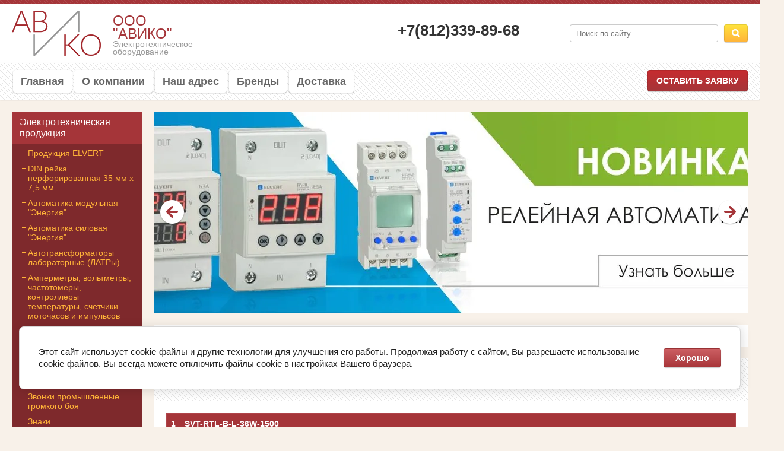

--- FILE ---
content_type: text/html; charset=utf-8
request_url: https://avicospb.ru/svetilniki-svt-rtl
body_size: 10317
content:

<!DOCTYPE html>
<html lang="ru">
<head>
<meta charset="utf-8">
<meta name="robots" content="all">
<!--[if IE]><meta http-equiv="X-UA-Compatible" content="IE=edge,chrome=1"><![endif]-->
<meta name="viewport" content="width=device-width, initial-scale=1.0, maximum-scale=1.0, user-scalable=0">
<meta name="format-detection" content="telephone=no">
<meta name="apple-mobile-web-app-capable" content="yes">
<meta name="SKYPE_TOOLBAR" content="SKYPE_TOOLBAR_PARSER_COMPATIBLE">
<meta name='wmail-verification' content='3fb8bd083a8b5777' />  
<title>Светильники SVT &quot;RTL&quot; на складе в Санкт-Петербурге ООО &quot;АВИКО&quot;</title>
<meta name="description" content="Светильники SVT-RTL-B-L SVT-RTL-G-B купить со склада г. Санкт-Петербург">
<meta name="keywords" content="Светильники SVT &amp;quot;RTL&amp;quot; купить SVT-RTL-B-L SVT-RTL-G-B">
<!---->
<link rel="stylesheet" href="/t/v654/images/css/styles.less.css">
<link rel="stylesheet" href="/g/css/styles_articles_tpl.css">  
<link rel="stylesheet" href="/t/v654/images/css/jquery.bxslider.css">
<link rel="stylesheet" href="/t/v654/images/photoswipe.css">
<link rel="stylesheet" href="/t/v654/images/default-skin.css">
<script src="/g/libs/jquery/1.10.2/jquery.min.js"></script>

            <!-- 46b9544ffa2e5e73c3c971fe2ede35a5 -->
            <script src='/shared/s3/js/lang/ru.js'></script>
            <script src='/shared/s3/js/common.min.js'></script>
        <link rel='stylesheet' type='text/css' href='/shared/s3/css/calendar.css' /><link rel='stylesheet' type='text/css' href='/shared/highslide-4.1.13/highslide.min.css'/>
<script type='text/javascript' src='/shared/highslide-4.1.13/highslide-with-html.packed.js'></script>
<script type='text/javascript'>
hs.graphicsDir = '/shared/highslide-4.1.13/graphics/';
hs.outlineType = null;
hs.showCredits = false;
hs.lang={cssDirection:'ltr',loadingText:'Загрузка...',loadingTitle:'Кликните чтобы отменить',focusTitle:'Нажмите чтобы перенести вперёд',fullExpandTitle:'Увеличить',fullExpandText:'Полноэкранный',previousText:'Предыдущий',previousTitle:'Назад (стрелка влево)',nextText:'Далее',nextTitle:'Далее (стрелка вправо)',moveTitle:'Передвинуть',moveText:'Передвинуть',closeText:'Закрыть',closeTitle:'Закрыть (Esc)',resizeTitle:'Восстановить размер',playText:'Слайд-шоу',playTitle:'Слайд-шоу (пробел)',pauseText:'Пауза',pauseTitle:'Приостановить слайд-шоу (пробел)',number:'Изображение %1/%2',restoreTitle:'Нажмите чтобы посмотреть картинку, используйте мышь для перетаскивания. Используйте клавиши вперёд и назад'};</script>
<link rel="icon" href="/favicon.ico" type="image/x-icon">

<!--s3_require-->
<link rel="stylesheet" href="/g/basestyle/1.0.1/article/article.css" type="text/css"/>
<link rel="stylesheet" href="/g/basestyle/1.0.1/cookie.message/cookie.message.css" type="text/css"/>
<link rel="stylesheet" href="/g/basestyle/1.0.1/article/article.brown.css" type="text/css"/>
<script type="text/javascript" src="/g/basestyle/1.0.1/article/article.js" async></script>
<link rel="stylesheet" href="/g/basestyle/1.0.1/cookie.message/cookie.message.brown.css" type="text/css"/>
<script type="text/javascript" src="/g/basestyle/1.0.1/cookie.message/cookie.message.js" async></script>
<!--/s3_require-->

<script src="/t/v654/images/jquery.bxslider.js"></script>
<script src="/t/v654/images/scroll.js"></script>
<script src="/t/v654/images/scrolltop.js"></script>
<script src="/t/v654/images/css3-mediaqueries.js"></script>
<script src="/t/v654/images/scripts.js"></script>
<script src="/t/v654/images/photoswipe.min.js" charset="utf-8"></script>
<script src="/t/v654/images/photoswipe-ui-default.min.js" charset="utf-8"></script>

<link rel="stylesheet" href="/t/v654/images/css/page.scss.css">

<!--[if lt IE 9]>
<script src="/g/libs/html5shiv/html5.js"></script>
<![endif]-->
</head>
<body>
    <div class="mobile-panel">
        <a href="/map"><span class="map"></span></a>
        <a href="/mail"><span class="mail"></span></a>
        <a href="tel:+7(812)339-89-68"><span class="phone"></span></a>
        <a href="javascript:void(0);" class="site-up"><span class="to_up"></span></a>
    </div>
    <div class="site-wrap">
        <header>
            <div class="top-line">
                <div class="inner">
                    <div class="left-menu-title"><span></span></div>
                    <form action="/search" method="get" class="search-form2">
                      <input name="search" type="text" placeholder="Поиск по сайту">
                      <div class="sub-wrap"><input type="submit" value=""></div>
                    <re-captcha data-captcha="recaptcha"
     data-name="captcha"
     data-sitekey="6LddAuIZAAAAAAuuCT_s37EF11beyoreUVbJlVZM"
     data-lang="ru"
     data-rsize="invisible"
     data-type="image"
     data-theme="light"></re-captcha></form>
                </div>
            </div>
            <aside>
                <div class="inner">
                    
                        <div class="company-name">
                            <!--<div class="logo-pic">
                                <a href="http://avicospb.ru">
                                    <img src="/d/" alt="" />
                                </a>
                            </div>-->
                            <div class="text-wrap">
                             <div class="logo"></div>
                             <div class="logo-text">ООО &quot;АВИКО&quot;</div>
                             <div class="activity">Электротехническое       оборудование</div>
                            </div>
                        </div>
                        <div class="right-side">
                            <form action="/search" method="get" class="search-form" >
                            <input name="search" type="text" placeholder="Поиск по сайту">
                            <div class="sub-wrap"><input type="submit" value=""></div>
                            <re-captcha data-captcha="recaptcha"
     data-name="captcha"
     data-sitekey="6LddAuIZAAAAAAuuCT_s37EF11beyoreUVbJlVZM"
     data-lang="ru"
     data-rsize="invisible"
     data-type="image"
     data-theme="light"></re-captcha></form>
                            <div class="site-phone">
                                <div class="title"></div>
                                <div class="tel">
																			<div><a href="tel:+7(812)339-89-68">+7(812)339-89-68</a></div>
									                                </div>
                            </div>
                        </div>
                       
                </div>
            </aside>
            <nav>
                <div class="inner">
                                            <ul class="top-menu">
                                                                                            	<li><a href="/" >Главная</a></li>
                                                                                                                            	<li><a href="/o_kompanii" >О компании</a></li>
                                                                                                                            	<li><a href="/address" >Наш адрес</a></li>
                                                                                                                            	<li><a href="/brendy" >Бренды</a></li>
                                                                                                                            	<li><a href="/delivery" >Доставка</a></li>
                                                                                   </ul>
                                        <a href="/mail" class="button1">Оставить заявку</a>
                </div>
            </nav>
        </header>
        <div class="content">
            
                <div class="left-side">
                    <ul class="left-menu">
                                                                                <li><a href="/elektrotekhnicheskaya-produktsiya" ><span>Электротехническая продукция</span></a>
                                                                                                                        <ul>
                                                                                <li><a href="/avtomatika-elvert" >Продукция ELVERT</a>
                                                                                                                        </li>
                                                                                                    <li><a href="/din-reyka-perforirovannaya-35-mm-kh-7-5-mm" >DIN рейка перфорированная 35 мм х 7,5 мм</a>
                                                                                                                        </li>
                                                                                                    <li><a href="/avtomatika-modulnaya-energiya" >Автоматика модульная "Энергия"</a>
                                                                                                                        </li>
                                                                                                    <li><a href="/avtomatika-silovaya-energiya" >Автоматика силовая "Энергия"</a>
                                                                                                                        </li>
                                                                                                    <li><a href="/avtotransformatory-laboratornyye-latry" >Автотрансформаторы лабораторные (ЛАТРы)</a>
                                                                                                                        </li>
                                                                                                    <li><a href="/ampermetry-voltmetry-chastotomery-transformatornogo-vklyucheniya" >Амперметры, вольтметры, частотомеры, контроллеры температуры, счетчики моточасов и импульсов</a>
                                                                                                                        </li>
                                                                                                    <li><a href="/vyklyuchateli-pedalnyye" >Выключатели педальные</a>
                                                                                                                        </li>
                                                                                                    <li><a href="/vyklyuchateli-poplavkovyye-datchiki-urovnya-zhidkosti" >Выключатели поплавковые (датчики уровня жидкости)</a>
                                                                                                                        </li>
                                                                                                    <li><a href="/zazemleniye-i-zashchita-oborudovaniya" >Заземление и защита оборудования</a>
                                                                                                                        </li>
                                                                                                    <li><a href="/zvonki-promyshlennyye-gromkogo-boya" >Звонки промышленные громкого боя</a>
                                                                                                                        </li>
                                                                                                    <li><a href="/znaki-elektrobezopasnosti-samokleyushchiyesya" >Знаки электробезопасности самоклеющиеся</a>
                                                                                                                        </li>
                                                                                                    <li><a href="/izolenta-pvkh-i-khb" >Изолента ПВХ 19мм, 15мм</a>
                                                                                                                        </li>
                                                                                                    <li><a href="/izolyatory-shinnyye-opornyye-sm" >Изоляторы шинные опорные SM</a>
                                                                                                                        </li>
                                                                                                    <li><a href="/kabel-kanal-pvkh-perforirovannyy" >Кабель-канал ПВХ</a>
                                                                                                                        </li>
                                                                                                    <li><a href="/kabelnye-vvody-salniki-plastikovye-pg-mg-latunnye-pgm-mgm" >Кабельные вводы (сальники) пластиковые PG, MG, латунные PGM, MGM</a>
                                                                                                                        </li>
                                                                                                    <li><a href="/kabelnyye-protyazhki-dlya-zakladki-kabelya" >Кабельные протяжки для закладки кабеля</a>
                                                                                                                        </li>
                                                                                                    <li><a href="/klapany-elektromagnitnyye-3s" >Клапаны электромагнитные 3S</a>
                                                                                                                        </li>
                                                                                                    <li><a href="/klemmnyye-kolodki-iz-polietilena-i-poliamida" >Клеммные колодки из полиэтилена и полиамида</a>
                                                                                                                        </li>
                                                                                                    <li><a href="/klemmnyye-kolodki-v-korpuse-bloki-zazhimov-tv-ts-bz-din-na-din-reyku" >Клеммные колодки в корпусе, блоки зажимов ТВ, ТС, БЗ-DIN на DIN рейку</a>
                                                                                                                        </li>
                                                                                                    <li><a href="/klemmy-na-din-reyku-zazhimnyye-zni-jxb-klemmy-vvodnyye-silovyye-kvs" >Клеммы на DIN-рейку зажимные ЗНИ, JXB, клеммы вводные силовые КВС</a>
                                                                                                                        </li>
                                                                                                    <li><a href="/klemmy-montazhnyye-soyedinitelnyye-smk-kpn" >Клеммы монтажные соединительные СМК, КПН</a>
                                                                                                                        </li>
                                                                                                    <li><a href="/klemmy-keramicheskie-vintovye-kkv" >Клеммы керамические винтовые ККВ</a>
                                                                                                                        </li>
                                                                                                    <li><a href="/kommutatsionnoye-oborudovaniye-kontaktory-elektromagnitnyye-kmi-teplovyye-rele-lr-bloki-dopolnitelnykh-kontaktov-dn-dt" >Коммутационное оборудование контакторы электромагнитные КМИ, тепловые реле LR, блоки дополнительных контактов DN, DT</a>
                                                                                                                        </li>
                                                                                                    <li><a href="/konechnyye-putevyye-vyklyuchateli-hl-lxk-az-tsk-me" >Конечные (Путевые) выключатели HL, LXK, AZ, TSK, ME</a>
                                                                                                                        </li>
                                                                                                    <li><a href="/korobki-raspredelitelnyye-plastikovyye-i-metallicheskiye" >Коробки распределительные пластиковые и металлические</a>
                                                                                                                        </li>
                                                                                                    <li><a href="/krepezhnyye-izdeliya-i-markirovka-kabelnyye-styazhki-kabelnyye-birki-dyubel-khomuty-skoby-ploshchadki" >Крепежные изделия и маркировка, кабельные стяжки, кабельные бирки, дюбель-хомуты, скобы крепежные, клипсы</a>
                                                                                                                        </li>
                                                                                                    <li><a href="/metallorukava-i-aksessuary" >Металлорукава и аксессуары</a>
                                                                                                                        </li>
                                                                                                    <li><a href="/modulnyye-ustroystva-zashchity-toka-i-napryazheniya-ustroystva-indikatsii" >Модульные устройства защиты тока и напряжения, измерительное оборудование</a>
                                                                                                                        </li>
                                                                                                    <li><a href="/nakonechniki-izolirovannyye-pod-opressovku" >Наконечники изолированные под опрессовку</a>
                                                                                                                        </li>
                                                                                                    <li><a href="/nakonechniki-mednyye-i-alyuminiyevyye-pod-opressovku" >Наконечники медные и алюминиевые под опрессовку</a>
                                                                                                                        </li>
                                                                                                    <li><a href="/posty-dlya-telfera-pkt-knopochnyye-posty-vki-korpusa-dlya-ustanovki-knopok-upravleniya-kp" >Посты для тельфера ПКТ, кнопочные посты ВКИ, корпуса для установки кнопок управления КП</a>
                                                                                                                        </li>
                                                                                                    <li><a href="/preobrazovateli-napryazheniya-invertory-akkumulyatory" >Преобразователи напряжения, инверторы, аккумуляторы</a>
                                                                                                                        </li>
                                                                                                    <li><a href="/rele-promezhutochnyye-rele-vremeni-kolodki-dlya-rele-releynyye-bazy" >Реле промежуточные, реле времени, колодки для реле (Релейные базы)</a>
                                                                                                                        </li>
                                                                                                    <li><a href="/rubilniki-i-vyklyuchateli-raz-yediniteli-qs5-sc-68-wp-vr32" >Рубильники и выключатели-разъединители QS5, SC-68, WP</a>
                                                                                                                        </li>
                                                                                                    <li><a href="/svarochnyye-apparaty-sai" >Сварочные аппараты САИ</a>
                                                                                                                        </li>
                                                                                                    <li><a href="/svetilniki-i-komplektuyushchiye" >Светильники и комплектующие</a>
                                                                                                                        </li>
                                                                                                    <li><a href="/szhimy-otvetvitelnyye-u731-u872" >Сжимы ответвительные У731 - У872</a>
                                                                                                                        </li>
                                                                                                    <li><a href="/soyedinitelnyye-izoliruyushchiye-zazhimy-siz-klemmy-odnostoronniye-soyedinitelnyye-ttv" >Соединительные изолирующие зажимы СИЗ, клеммы односторонние соединительные ТТВ</a>
                                                                                                                        </li>
                                                                                                    <li><a href="/silovyye-raz-yemy-promyshlennogo-naznacheniya-ip44-i-ip67" >Силовые разъемы промышленного назначения IP44 и IP67</a>
                                                                                                                        </li>
                                                                                                    <li><a href="/spiralnaya-obmotka-dlya-provodov-universalnaya" >Спиральная обмотка для проводов универсальная</a>
                                                                                                                        </li>
                                                                                                    <li><a href="/stabilizatory-napryazheniya" >Стабилизаторы напряжения</a>
                                                                                                                        </li>
                                                                                                    <li><a href="/trubki-termousazhivayemyye-2-1-3-1-4-1-6-1" >Трубки термоусаживаемые 2:1, 3:1, 4:1, 6:1</a>
                                                                                                                        </li>
                                                                                                    <li><a href="/taymery-programmiruyemyye" >Таймеры программируемые</a>
                                                                                                                        </li>
                                                                                                    <li><a href="/truby-gofrirovannyye-pvkh-pnd-gladkiye-stroitelnyye-pvkh-mufty-dlya-trub" >Трубы гофрированные ПВХ, ПНД, гладкие строительные ПВХ, муфты для труб.</a>
                                                                                                                        </li>
                                                                                                    <li><a href="/ustroystva-upravleniya-i-indikatsii" >Устройства управления и индикации</a>
                                                                                                                        </li>
                                                                                                    <li><a href="/shiny-nulevyye" >Шины нулевые</a>
                                                                                                                        </li>
                                                                                                    <li><a href="/shiny-nulevyye-v-korpuse-kross-moduli-raspredelitelnyye-bloki-rb" >Шины нулевые в корпусе (кросс модули), распределительные блоки РБ</a>
                                                                                                                        </li>
                                                                                                    <li><a href="/shiny-soyedinitelnyye-dlya-avtomaticheskikh-vyklyuchateley" >Шины соединительные для автоматических выключателей</a>
                                                                                                                        </li>
                                                                                                    <li><a href="/shchitovaya-produktsiya" >Щитовая продукция</a>
                                                                                                                        </li>
                                                                                                    <li><a href="/elektroustanovochnyye-izdeliya-rozetki-vyklyuchateli-udliniteli-vilki-elektricheskiye-patrony" >Электроустановочные изделия. Розетки, выключатели, удлинители, вилки электрические, патроны</a>
                                                                                                                        </li>
                                        </ul>
                    </li>
                                                                                                    <li><a href="/otzyvy" ><span>Отзывы</span></a>
                                                                                                                        </li>
                                                                                                    <li><a href="/voprosy_i_otvety" ><span>Вопросы и ответы</span></a>
                                                                                                                        </li>
                                                                                                    <li><a href="/users" ><span>Регистрация</span></a>
                                                                                </li>
                    </ul>
                                        <div class="edit-block-wrap">
                        <div class="edit-block-title"></div>
                        <div class="pic">
                        	<img src="" alt="" />
                        </div>
                        <div class="edit-block-body">
                            
                        </div>
                    </div>

                                        <div class="informers">
                        
                    </div>
                </div>
                <div class="content-body">
                                      <div class="slider-wrap">
                      <ul class="bx-slider slider-on">
                         
                         <li>
                                                          <a href="https://avicospb.ru/releynaya-avtomatika"><img src="/thumb/2/6uCYwk67jEW4DfeI8fTa5w/1000c350/d/banner_releynaya_avtomatika.jpg" alt=""></a>
                                                          </li>
                          
                         <li>
                                                          <a href="https://avicospb.ru/analogovyye-i-tsifrovyye-izmeritelnyye-pribory-aster"><img src="/thumb/2/FfmKHcwFsLY-VgF8Wt5ipA/1000c350/d/banner_tsifrovyye_ampermetry_i_voltmetry.jpg" alt=""></a>
                                                          </li>
                          
                         <li>
                                                          <a href="https://avicospb.ru/ustroystva-kompensatsii-reaktivnoy-moshchnosti"><img src="/thumb/2/cocCHlbP8A_zF0DEppfYGg/1000c350/d/ykrm.jpg" alt=""></a>
                                                          </li>
                          
                         <li>
                                                          <a href="https://avicospb.ru/dopolnitelnoye-oborudovaniye"><img src="/thumb/2/Ba3mWW9WbIMF-8S5cD9hGw/1000c350/d/dop_oborudovanie.jpg" alt=""></a>
                                                          </li>
                          
                         <li>
                                                          <a href="/transformatory-toka-izmeritelnyye-0-66-kv-aster"><img src="/thumb/2/2C-MeCQCH66Xhtlz0n7ozA/1000c350/d/tt-b.jpg" alt=""></a>
                                                          </li>
                          
                         <li>
                                                          <a href="https://avicospb.ru/avtomaticheskiye-vyklyuchateli-z406-z606-ez113-va47-29"><img src="/thumb/2/dTkd-jblvQigAtKG9jCRsw/1000c350/d/avtomaticheskie_vikluchateli.jpg" alt=""></a>
                                                          </li>
                          
                         <li>
                                                          <a href="https://avicospb.ru/vozdushnyye-avtomaticheskiye-vyklyuchateli-e5k"><img src="/thumb/2/4V4K9Gkzjnkxz_qE415Lng/1000c350/d/new_banner_5.jpg" alt=""></a>
                                                          </li>
                                               </ul>
                   </div>
                                
                
               
<div class="site_path" data-url="/svetilniki-svt-rtl"><a href="/">Главная</a> / <a href="/elektrotekhnicheskaya-produktsiya">Электротехническая продукция</a> / <a href="/svetilniki-i-komplektuyushchiye">Светильники и комплектующие</a> / Светильники SVT "RTL"</div>                     
                <div class="h1"> 
                  <h1>Светильники SVT &quot;RTL&quot;</h1>
                </div>
                
                <div class="content-fill">




	<table border="0" class="table1" style="background-color: rgb(165, 53, 57);">
	<tbody>
		<tr>
			<td style="width: 5px;"><a href="#36W-1500"><span style="color:#ffffff;"><strong><span data-mce-mark="1">1</span></strong></span></a></td>
			<td height="20"><a href="#36W-1500"><span style="color:#ffffff;"><strong>SVT-RTL-B-L-36W-1500</strong></span></a></td>
		</tr>
		<tr>
			<td style="width: 5px;"><a href="#48W-1200"><span style="color:#ffffff;"><strong>2</strong></span></a></td>
			<td height="20" style="height:20px;"><a href="#48W-1200"><span style="color:#ffffff;"><strong>SVT-RTL-B-L-28-48W-1200</strong></span></a></td>
		</tr>
		<tr>
			<td style="width: 5px;"><a href="#60W-1500"><span style="color:#ffffff;"><strong>3</strong></span></a></td>
			<td height="20" style="height:20px;"><a href="#60W-1500"><span style="color:#ffffff;"><strong>SVT-RTL-B-L-30-60W-1500</strong></span></a></td>
		</tr>
		<tr>
			<td style="width: 5px;"><a href="#30W-1000-WHITE"><span style="color:#ffffff;"><strong>4</strong></span></a></td>
			<td height="20" style="height:20px;"><a href="#30W-1000-WHITE"><span style="color:#ffffff;"><strong>SVT-RTL-G-B-30W-1000-WHITE</strong></span></a></td>
		</tr>
		<tr>
			<td style="width: 5px;"><a href="#30W-1000-SILVER"><span style="color:#ffffff;"><strong>5</strong></span></a></td>
			<td height="20" style="height:20px;"><a href="#30W-1000-SILVER"><span style="color:#ffffff;"><strong>SVT-RTL-G-B-30W-1000-SILVER</strong></span></a></td>
		</tr>
	</tbody>
</table>

<p><a class="highslide" href="/thumb/2/pox-cIyfZHo8z3Td9Pa40w/360r300/d/svt-rtl-b-l-36w-1500-pr-1.jpg" onclick="return hs.expand(this)"><img alt="SVT-RTL-B-L-36W-1500-PR-1" height="60" src="/thumb/2/D2gY6RpDlV_KAfqGdzBOoA/90r90/d/svt-rtl-b-l-36w-1500-pr-1.jpg" style="border-width: 0px; float: right;" width="90" /></a> <a id="36W-1500" name="36W-1500"></a>Линейный светильник&nbsp;<b>SVT-RTL-B-L-36W-1500</b>&nbsp;используется для освещения торговых залов, производств, складов, офисов.</p>

<table align="center" border="0" class="table1">
	<tbody>
		<tr style="background-color: #a53539;">
			<td style="text-align: center;;"><strong><span style="color:#ffffff;">Номенклатура</span></strong></td>
		</tr>
		<tr>
			<td><a href="/f/rtl-b_krep.png">SVT-RTL-B-L-36W-1500-PR</a></td>
		</tr>
	</tbody>
</table>

<p><a class="highslide" href="/thumb/2/pox-cIyfZHo8z3Td9Pa40w/360r300/d/svt-rtl-b-l-36w-1500-pr-1.jpg" onclick="return hs.expand(this)"><img alt="SVT-RTL-B-L-36W-1500-PR-1" height="60" src="/thumb/2/D2gY6RpDlV_KAfqGdzBOoA/90r90/d/svt-rtl-b-l-36w-1500-pr-1.jpg" style="border-width: 0px; float: right;" width="90" /></a><a id="48W-1200" name="48W-1200"></a>Линейный светильник&nbsp;<strong>SVT-RTL-B-L-28-48W-1200</strong>&nbsp;используется для освещения торговых залов, производств, складов, офисов.</p>

<table align="center" border="0" class="table1">
	<tbody>
		<tr style="background-color: #a53539;">
			<td style="text-align: center;;"><strong><span style="color:#ffffff;">Номенклатура</span></strong></td>
		</tr>
		<tr>
			<td><a href="/f/rtl-b_krep.png">SVT-RTL-B-L-28-48W-1200-PR</a></td>
		</tr>
	</tbody>
</table>

<p><a class="highslide" href="/thumb/2/pox-cIyfZHo8z3Td9Pa40w/360r300/d/svt-rtl-b-l-36w-1500-pr-1.jpg" onclick="return hs.expand(this)"><img alt="SVT-RTL-B-L-36W-1500-PR-1" height="60" src="/thumb/2/D2gY6RpDlV_KAfqGdzBOoA/90r90/d/svt-rtl-b-l-36w-1500-pr-1.jpg" style="border-width: 0px; float: right;" width="90" /></a><a id="60W-1500" name="60W-1500"></a>Линейный светильник&nbsp;<strong>SVT-RTL-B-L-30-60W-1500</strong>&nbsp;используется для освещения торговых залов, производств, складов, офисов.</p>

<table align="center" border="0" class="table1">
	<tbody>
		<tr style="background-color: #a53539;">
			<td style="text-align: center;;"><strong><span style="color:#ffffff;">Номенклатура</span></strong></td>
		</tr>
		<tr>
			<td><a href="/f/rtl-b_krep.png">SVT-RTL-B-L-30-60W-1500-PR</a></td>
		</tr>
	</tbody>
</table>

<p><a class="highslide" href="/thumb/2/CQBdfCuA-W2DUKOqbYDktw/360r300/d/svt-rtl-g-b-30w-1000-m-white.jpg" onclick="return hs.expand(this)"><img alt="SVT-RTL-G-B-30W-1000-M-WHITE" height="67" src="/thumb/2/4TH_r1BrxmhJBrdhY5xSBA/90r90/d/svt-rtl-g-b-30w-1000-m-white.jpg" style="border-width: 0px; float: right;" width="90" /></a> <a id="30W-1000-WHITE" name="30W-1000-WHITE"></a>Линейный светильник&nbsp;<strong>SVT-RTL-G-B-30W-1000-WHITE</strong>&nbsp;используется для освещения торговых залов, производств, складов, офисов.</p>

<table align="center" border="0" class="table1">
	<tbody>
		<tr style="background-color: #a53539;">
			<td style="text-align: center;;"><strong><span style="color:#ffffff;">Номенклатура</span></strong></td>
		</tr>
		<tr>
			<td><a href="/f/rtl-g-3.jpg">SVT-RTL-G-B-30W-1000-M-WHITE</a></td>
		</tr>
	</tbody>
</table>

<p><a class="highslide" href="/thumb/2/CQBdfCuA-W2DUKOqbYDktw/360r300/d/svt-rtl-g-b-30w-1000-m-white.jpg" onclick="return hs.expand(this)"><img alt="SVT-RTL-G-B-30W-1000-M-WHITE" height="67" src="/thumb/2/4TH_r1BrxmhJBrdhY5xSBA/90r90/d/svt-rtl-g-b-30w-1000-m-white.jpg" style="border-width: 0px; float: right;" width="90" /></a><a id="30W-1000-SILVER" name="30W-1000-SILVER"></a>Линейный светильник&nbsp;<strong>SVT-RTL-G-B-30W-1000-SILVER</strong>&nbsp;используется для освещения торговых залов, производств, складов, офисов.</p>

<table align="center" border="0" class="table1">
	<tbody>
		<tr style="background-color: #a53539;">
			<td style="text-align: center;;"><strong><span style="color:#ffffff;">Номенклатура</span></strong></td>
		</tr>
		<tr>
			<td><a href="/f/rtl-g-3.jpg">SVT-RTL-G-B-30W-1000-M-SILVER</a></td>
		</tr>
	</tbody>
</table>

	
</div>
</div>
         
        </div>         
        <div class="clear-wrap"></div>
    </div>
    <footer>
        <aside>
            <div class="footer-left">
                <div class="site-name">
                    			    			    			    			    <p>Copyright &copy; 2017-2022 ООО &ldquo;АВИКО&rdquo;&nbsp;</p>

<p>&nbsp;</p>
                </div>
                            </div>
            <div class="bottom-addres">
                198216, Санкт-Петербург, Трамвайный проспект, д. 32 Режим работы: с 9:00 до 17:30 (кроме выходных и праздничных дней)</br> info@avicospb.ru
            </div>
            <div class="scroll"></div>
            <div class="footer-right">
                <div class="site-copyright">
                   <span style='font-size:14px;' class='copyright'><!--noindex--> <span style="text-decoration:underline; cursor: pointer;" onclick="javascript:window.open('https://megagr'+'oup.ru/?utm_referrer='+location.hostname)" class="copyright"><img src="https://cp21.megagroup.ru/g/mlogo/25x25/grey/dark.png" alt="Мегагрупп.ру" style="vertical-align: middle;">Мегагрупп.ру</span> <!--/noindex--></span>
                </div>
                <div class="counters">
                  <!-- Yandex.Metrika informer -->
<a href="https://metrika.yandex.ru/stat/?id=44492467&amp;from=informer"
target="_blank" rel="nofollow"><img src="https://informer.yandex.ru/informer/44492467/3_0_FFFF20FF_FFFF00FF_0_pageviews"
style="width:88px; height:31px; border:0;" alt="Яндекс.Метрика" title="Яндекс.Метрика: данные за сегодня (просмотры, визиты и уникальные посетители)" class="ym-advanced-informer" data-cid="44492467" data-lang="ru" /></a>
<!-- /Yandex.Metrika informer -->

<!-- Yandex.Metrika counter -->
<script type="text/javascript">
    (function (d, w, c) {
        (w[c] = w[c] || []).push(function() {
            try {
                w.yaCounter44492467 = new Ya.Metrika({
                    id:44492467,
                    clickmap:true,
                    trackLinks:true,
                    accurateTrackBounce:true
                });
            } catch(e) { }
        });

        var n = d.getElementsByTagName("script")[0],
            s = d.createElement("script"),
            f = function () { n.parentNode.insertBefore(s, n); };
        s.type = "text/javascript";
        s.async = true;
        s.src = "https://mc.yandex.ru/metrika/watch.js";

        if (w.opera == "[object Opera]") {
            d.addEventListener("DOMContentLoaded", f, false);
        } else { f(); }
    })(document, window, "yandex_metrika_callbacks");
</script>
<noscript><div><img src="https://mc.yandex.ru/watch/44492467" style="position:absolute; left:-9999px;" alt="" /></div></noscript>
<!-- /Yandex.Metrika counter -->
<!--LiveInternet counter--><script type="text/javascript"><!--
document.write("<a href='http://www.liveinternet.ru/click' "+
"target=_blank><img src='//counter.yadro.ru/hit?t13.5;r"+
escape(document.referrer)+((typeof(screen)=="undefined")?"":
";s"+screen.width+"*"+screen.height+"*"+(screen.colorDepth?
screen.colorDepth:screen.pixelDepth))+";u"+escape(document.URL)+
";"+Math.random()+
"' alt='' title='LiveInternet: показано число просмотров за 24"+
" часа, посетителей за 24 часа и за сегодня' "+
"border='0' width='88' height='31'><\/a>")
//--></script><!--/LiveInternet-->
<!--__INFO2026-01-21 01:35:52INFO__-->

                </div>
            </div>
        </aside>
    </footer>

<!-- assets.bottom -->
<!-- </noscript></script></style> -->
<script src="/my/s3/js/site.min.js?1768978399" ></script>
<script >/*<![CDATA[*/
var megacounter_key="70ee047b4a393d1cfb5e7c0c268372f3";
(function(d){
    var s = d.createElement("script");
    s.src = "//counter.megagroup.ru/loader.js?"+new Date().getTime();
    s.async = true;
    d.getElementsByTagName("head")[0].appendChild(s);
})(document);
/*]]>*/</script>


					<!--noindex-->
		<div id="s3-cookie-message" class="s3-cookie-message-wrap">
			<div class="s3-cookie-message">
				<div class="s3-cookie-message__text">
					Этот сайт использует cookie-файлы и другие технологии для улучшения его работы. Продолжая работу с сайтом, Вы разрешаете использование cookie-файлов. Вы всегда можете отключить файлы cookie в настройках Вашего браузера.
				</div>
				<div class="s3-cookie-message__btn">
					<div id="s3-cookie-message__btn" class="g-button">
						Хорошо
					</div>
				</div>
			</div>
		</div>
		<!--/noindex-->
	
<script >/*<![CDATA[*/
$ite.start({"sid":1588982,"vid":1597438,"aid":1886418,"stid":4,"cp":21,"active":true,"domain":"avicospb.ru","lang":"ru","trusted":false,"debug":false,"captcha":3,"onetap":[{"provider":"vkontakte","provider_id":"51976936","code_verifier":"kzJdMiNRhWGmFNMD2GVOFmFhjZkikQGNMEO3ODMOMDD"}]});
/*]]>*/</script>
<!-- /assets.bottom -->
</body>
</html>

--- FILE ---
content_type: text/css
request_url: https://avicospb.ru/t/v654/images/css/page.scss.css
body_size: 4456
content:
/* !!!DEBUG!!! */
.g-amount {
  color: #484848; }
  .g-article {
    border-color: #c5c5c5;
    font-size: 15px;
    background-color: #fff; }
  .g-article__date {
    color: #7b7b7b; }
  .g-article__text {
    color: #484848; }
  .g-article__container {
    border-top-color: #eee; }

.g-page-article__date {
  color: #787878; }
  .g-page-article__text {
    color: #484848; }

.g-board {
  border-bottom-color: #c5c5c5; }

.g-button {
  color: #fff !important;
  background-color: #a9363a;
  background-image: linear-gradient(-180deg, #cc5f63 0%, #a9363a 100%); }
  .g-button:hover {
    color: #fff !important;
    background: #a9363a; }
  .g-button:active {
    color: #fff !important;
    background: #a9363a; }
  .g-button--invert {
    color: #a9363a !important;
    border-color: rgba(169, 54, 58, .5);
    background: #fff; }
    .g-button--invert:hover {
      color: #fff !important;
      border-color: #a9363a;
      background: #a9363a; }
    .g-button--invert.g-button--disabled {
      color: #979797 !important;
      border-color: #c5c5c5;
      background: #f3f3f3; }
  .g-button--disabled, .g-button--disabled:hover, .g-button--disabled:active {
    color: #979797 !important;
    border-color: #c5c5c5 !important;
    background: #f3f3f3 !important; }

.g-button.g-button--arr-right::after {
  background: url("data-image-svg(13px, 11px, '<path fill="#fff" d=" M7 0.1, 0.7L 7.8, 0L 13, 5.5L 7.8, 9.6l -0.3H 0V 5h 11.1L 7.1, 0.7z "/>')") 0 0 no-repeat; }

.g-button.g-button--arr-left::after {
  background: url("data:image/svg+xml,%3Csvg%20version%3D%221.1%22%20baseProfile%3D%22full%22%20xmlns%3D%22http%3A%2F%2Fwww.w3.org%2F2000%2Fsvg%22%20xmlns%3Axlink%3D%22http%3A%2F%2Fwww.w3.org%2F1999%2Fxlink%22%20xmlns%3Aev%3D%22http%3A%2F%2Fwww.w3.org%2F2001%2Fxml-events%22%20xml%3Aspace%3D%22preserve%22%20x%3D%220px%22%20y%3D%220px%22%20width%3D%2213px%22%20height%3D%2211px%22%20%20viewBox%3D%220%200%2013%2011%22%20preserveAspectRatio%3D%22none%22%20shape-rendering%3D%22geometricPrecision%22%3E%22%3Cpath%20fill%3D%22%23ffffff%22%20d%3D%22M5.9%2C0.7L5.2%2C0L0%2C5.5L5.2%2C11l0.7-0.7L1.9%2C6H13V5H1.9L5.9%2C0.7z%22%2F%3E%3C%2Fsvg%3E") 0 0 no-repeat; }

.g-button--invert.g-button--arr-right::after {
  background: url("data:image/svg+xml,%3Csvg%20version%3D%221.1%22%20baseProfile%3D%22full%22%20xmlns%3D%22http%3A%2F%2Fwww.w3.org%2F2000%2Fsvg%22%20xmlns%3Axlink%3D%22http%3A%2F%2Fwww.w3.org%2F1999%2Fxlink%22%20xmlns%3Aev%3D%22http%3A%2F%2Fwww.w3.org%2F2001%2Fxml-events%22%20xml%3Aspace%3D%22preserve%22%20x%3D%220px%22%20y%3D%220px%22%20width%3D%2213px%22%20height%3D%2211px%22%20%20viewBox%3D%220%200%2013%2011%22%20preserveAspectRatio%3D%22none%22%20shape-rendering%3D%22geometricPrecision%22%3E%22%3Cpath%20fill%3D%22%23a9363a%22%20d%3D%22M7.1%2C0.7L7.8%2C0L13%2C5.5L7.8%2C11l-0.7-0.7l4-4.3H0V5h11.1L7.1%2C0.7z%22%2F%3E%3C%2Fsvg%3E") 0 0 no-repeat; }

.g-button--invert.g-button--arr-left::after {
  background: url("data:image/svg+xml,%3Csvg%20version%3D%221.1%22%20baseProfile%3D%22full%22%20xmlns%3D%22http%3A%2F%2Fwww.w3.org%2F2000%2Fsvg%22%20xmlns%3Axlink%3D%22http%3A%2F%2Fwww.w3.org%2F1999%2Fxlink%22%20xmlns%3Aev%3D%22http%3A%2F%2Fwww.w3.org%2F2001%2Fxml-events%22%20xml%3Aspace%3D%22preserve%22%20x%3D%220px%22%20y%3D%220px%22%20width%3D%2213px%22%20height%3D%2211px%22%20%20viewBox%3D%220%200%2013%2011%22%20preserveAspectRatio%3D%22none%22%20shape-rendering%3D%22geometricPrecision%22%3E%22%3Cpath%20fill%3D%22%23a9363a%22%20d%3D%22M5.9%2C0.7L5.2%2C0L0%2C5.5L5.2%2C11l0.7-0.7L1.9%2C6H13V5H1.9L5.9%2C0.7z%22%2F%3E%3C%2Fsvg%3E") 0 0 no-repeat; }

.g-button--invert.g-button--arr-right:hover::after, .g-button--invert.g-button--arr-right:active::after {
  background: url("data:image/svg+xml,%3Csvg%20version%3D%221.1%22%20baseProfile%3D%22full%22%20xmlns%3D%22http%3A%2F%2Fwww.w3.org%2F2000%2Fsvg%22%20xmlns%3Axlink%3D%22http%3A%2F%2Fwww.w3.org%2F1999%2Fxlink%22%20xmlns%3Aev%3D%22http%3A%2F%2Fwww.w3.org%2F2001%2Fxml-events%22%20xml%3Aspace%3D%22preserve%22%20x%3D%220px%22%20y%3D%220px%22%20width%3D%2213px%22%20height%3D%2211px%22%20%20viewBox%3D%220%200%2013%2011%22%20preserveAspectRatio%3D%22none%22%20shape-rendering%3D%22geometricPrecision%22%3E%22%3Cpath%20fill%3D%22%23ffffff%22%20d%3D%22M7.1%2C0.7L7.8%2C0L13%2C5.5L7.8%2C11l-0.7-0.7l4-4.3H0V5h11.1L7.1%2C0.7z%22%2F%3E%3C%2Fsvg%3E") 0 0 no-repeat; }

.g-button--invert.g-button--arr-left:hover::after, .g-button--invert.g-button--arr-left:active::after {
  background: url("data:image/svg+xml,%3Csvg%20version%3D%221.1%22%20baseProfile%3D%22full%22%20xmlns%3D%22http%3A%2F%2Fwww.w3.org%2F2000%2Fsvg%22%20xmlns%3Axlink%3D%22http%3A%2F%2Fwww.w3.org%2F1999%2Fxlink%22%20xmlns%3Aev%3D%22http%3A%2F%2Fwww.w3.org%2F2001%2Fxml-events%22%20xml%3Aspace%3D%22preserve%22%20x%3D%220px%22%20y%3D%220px%22%20width%3D%2213px%22%20height%3D%2211px%22%20%20viewBox%3D%220%200%2013%2011%22%20preserveAspectRatio%3D%22none%22%20shape-rendering%3D%22geometricPrecision%22%3E%22%3Cpath%20fill%3D%22%23ffffff%22%20d%3D%22M5.9%2C0.7L5.2%2C0L0%2C5.5L5.2%2C11l0.7-0.7L1.9%2C6H13V5H1.9L5.9%2C0.7z%22%2F%3E%3C%2Fsvg%3E") 0 0 no-repeat; }

.g-button--disabled.g-button--arr-right::after {
  background: url("data:image/svg+xml,%3Csvg%20version%3D%221.1%22%20baseProfile%3D%22full%22%20xmlns%3D%22http%3A%2F%2Fwww.w3.org%2F2000%2Fsvg%22%20xmlns%3Axlink%3D%22http%3A%2F%2Fwww.w3.org%2F1999%2Fxlink%22%20xmlns%3Aev%3D%22http%3A%2F%2Fwww.w3.org%2F2001%2Fxml-events%22%20xml%3Aspace%3D%22preserve%22%20x%3D%220px%22%20y%3D%220px%22%20width%3D%2213px%22%20height%3D%2211px%22%20%20viewBox%3D%220%200%2013%2011%22%20preserveAspectRatio%3D%22none%22%20shape-rendering%3D%22geometricPrecision%22%3E%22%3Cpath%20fill%3D%22%23969696%22%20d%3D%22M7.1%2C0.7L7.8%2C0L13%2C5.5L7.8%2C11l-0.7-0.7l4-4.3H0V5h11.1L7.1%2C0.7z%22%2F%3E%3C%2Fsvg%3E") 0 0 no-repeat !important; }

.g-button--disabled.g-button--arr-left::after {
  background: url("data:image/svg+xml,%3Csvg%20version%3D%221.1%22%20baseProfile%3D%22full%22%20xmlns%3D%22http%3A%2F%2Fwww.w3.org%2F2000%2Fsvg%22%20xmlns%3Axlink%3D%22http%3A%2F%2Fwww.w3.org%2F1999%2Fxlink%22%20xmlns%3Aev%3D%22http%3A%2F%2Fwww.w3.org%2F2001%2Fxml-events%22%20xml%3Aspace%3D%22preserve%22%20x%3D%220px%22%20y%3D%220px%22%20width%3D%2213px%22%20height%3D%2211px%22%20%20viewBox%3D%220%200%2013%2011%22%20preserveAspectRatio%3D%22none%22%20shape-rendering%3D%22geometricPrecision%22%3E%22%3Cpath%20fill%3D%22%23969696%22%20d%3D%22M5.9%2C0.7L5.2%2C0L0%2C5.5L5.2%2C11l0.7-0.7L1.9%2C6H13V5H1.9L5.9%2C0.7z%22%2F%3E%3C%2Fsvg%3E") 0 0 no-repeat !important; }

.g-categories__button {
  color: #a9363a;
  border-color: rgba(169, 54, 58, .5);
  background-color: #fff; }
  .g-categories__button:hover {
    box-shadow: 0 0 0.21429em 0 rgba(169, 54, 58, .60);
    box-shadow: 0 0.07143em 0.28571em #979797; }
  .g-categories__button::after {
    background: url("data:image/svg+xml,%3Csvg%20version%3D%221.1%22%20baseProfile%3D%22full%22%20xmlns%3D%22http%3A%2F%2Fwww.w3.org%2F2000%2Fsvg%22%20xmlns%3Axlink%3D%22http%3A%2F%2Fwww.w3.org%2F1999%2Fxlink%22%20xmlns%3Aev%3D%22http%3A%2F%2Fwww.w3.org%2F2001%2Fxml-events%22%20xml%3Aspace%3D%22preserve%22%20x%3D%220px%22%20y%3D%220px%22%20width%3D%2214px%22%20height%3D%2214px%22%20%20viewBox%3D%220%200%2014%2014%22%20preserveAspectRatio%3D%22none%22%20shape-rendering%3D%22geometricPrecision%22%3E%22%3Cpath%20fill%3D%22%23a9363a%22%20fill-rule%3D%22evenodd%22%20d%3D%22M%200%200%20L%2014%200%20L%2014%202%20L%200%202%20L%200%200%20Z%20M%200%204%20L%208%204%20L%208%206%20L%200%206%20L%200%204%20Z%20M%200%2012%20L%208%2012%20L%208%2014%20L%200%2014%20L%200%2012%20Z%20M%200%208%20L%2012%208%20L%2012%2010%20L%200%2010%20L%200%208%20Z%20M%200%208%22%20%2F%3E%3C%2Fsvg%3E") 0 0 no-repeat; }
  .g-categories__dropdown {
    background-color: #fff; }
  .g-categories .g-categories__link {
    color: #222; }
  .g-categories .g-categories__count-inner {
    color: #7b7b7b;
    border-color: #c5c5c5; }

.g-comment {
  border-color: #dcdcdc;
  color: #484848;
  font-size: 15px;
  background-color: #f8f8f8; }
  .g-comment--even {
    background-color: #e6e6e6; }
  .g-comment--arrow::before {
    border-bottom-color: #dcdcdc; }
  .g-comment--arrow::after {
    border-bottom-color: #f8f8f8; }
  .g-comment--reply {
    border-color: #eacdce;
    background-color: #f6ebeb; }
  .g-comment--reply::before {
    border-bottom-color: #eacdce; }
  .g-comment--reply::after {
    border-bottom-color: #f6ebeb; }
  .g-comment__author {
    color: #484848; }
  .g-comment__author--reply {
    color: #a9363a; }
  .g-comment__date {
    color: #828282; }
  .g-comment__textarea-title {
    color: #484848; }

.g-file {
  font-size: 15px; }

.g-file__link {
  font-size: 15px; }

.g-file__size {
  color: #828282; }

.g-file__value {
  color: #333; }

.g-file__param--tooltip {
  color: #978f6b; }

.g-file__value--tooltip {
  color: #333; }

.g-form-field__title--disabled {
  color: #979797; }
  .g-form-field__title--error {
    color: #f00; }

.g-form-field__required-mark {
  color: #f00; }

.g-form-field__error {
  color: #f00; }

input[type=text][name=_cn], .g-form-control-text, .g-form-control-textarea {
  border-color: #c5c5c5;
  color: #484848; }
  input[type=text][name=_cn]:focus, .g-form-control-text:focus, .g-form-control-textarea:focus {
    border-color: rgba(169, 54, 58, 0.6);
    box-shadow: 0 0 3px 0 rgba(169, 54, 58, 0.4); }

.g-form-control-text ::placeholder, .g-form-control-textarea ::placeholder {
  color: #c5c5c5; }
  .g-form-control-text--error, .g-form-control-textarea--error {
    border-color: #f00 !important; }
  .g-form-control-text--error:focus, .g-form-control-textarea--error:focus {
    box-shadow: 0 0 3px 0 rgba(255, 0, 0, 0.4) !important; }
  .g-form-control-text[disabled], .g-form-control-textarea[disabled], .g-form-control-text--disabled, .g-form-control-textarea--disabled {
    background: #f3f3f3 !important;
    border-color: #c5c5c5 !important; }

.g-form-control-select--error + .chosen-container a.chosen-single, .g-form-control-select--error + .chosen-container-multi .chosen-choices {
  border-color: #f00 !important; }
  .g-form-control-select + .chosen-container a.chosen-single {
    border-color: #c5c5c5;
    color: #424242;
    background: #fff; }
    .g-form-control-select + .chosen-container a.chosen-single:hover {
      background: #f3f3f3;
      color: #424242;
      background: #fff;
      border: 1px solid rgba(169, 54, 58, 0.6);
      box-shadow: 0 0 3px 0 rgba(169, 54, 58, 0.4); }
    .g-form-control-select + .chosen-container a.chosen-single > div b {
      border-top-color: #a9363a; }
  .g-form-control-select + .chosen-container.chosen-container-active a.chosen-single {
    background: #fff;
    border-color: #c5c5c5; }
  .g-form-control-select + .chosen-container.chosen-with-drop a.chosen-single {
    background: #fff;
    border-color: #c5c5c5; }
    .g-form-control-select + .chosen-container.chosen-with-drop .chosen-drop {
      background: #fff;
      border-color: #c5c5c5; }
      .g-form-control-select + .chosen-container.chosen-with-drop .chosen-drop .chosen-results li {
        color: #484848; }
        .g-form-control-select + .chosen-container.chosen-with-drop .chosen-drop .chosen-results li:first-child {
          color: #bbb; }
        .g-form-control-select + .chosen-container.chosen-with-drop .chosen-drop .chosen-results li.highlighted, .g-form-control-select + .chosen-container.chosen-with-drop .chosen-drop .chosen-results li.result-selected {
          background: #a9363a;
          color: #fff; }
  .g-form-control-select + .chosen-container-multi.chosen-container-active .chosen-choices {
    background: #fff !important;
    border-color: rgba(169, 54, 58, 0.6) !important;
    box-shadow: 0 0 3px 0 rgba(169, 54, 58, 0.4) !important; }
  .g-form-control-select + .chosen-container-multi .chosen-choices {
    background: #fff;
    border-color: #c5c5c5;
    box-shadow: inset 0 1px 1px 0 rgba(0, 0, 0, 0.15); }
    .g-form-control-select + .chosen-container-multi .chosen-choices .search-field:first-child input {
      color: #424242; }
    .g-form-control-select + .chosen-container-multi .chosen-choices li.search-choice {
      background: #f3f3f3; }
      .g-form-control-select + .chosen-container-multi .chosen-choices li.search-choice .search-choice-close {
        background: url("data:image/svg+xml,%3Csvg%20version%3D%221.1%22%20baseProfile%3D%22full%22%20xmlns%3D%22http%3A%2F%2Fwww.w3.org%2F2000%2Fsvg%22%20xmlns%3Axlink%3D%22http%3A%2F%2Fwww.w3.org%2F1999%2Fxlink%22%20xmlns%3Aev%3D%22http%3A%2F%2Fwww.w3.org%2F2001%2Fxml-events%22%20xml%3Aspace%3D%22preserve%22%20x%3D%220px%22%20y%3D%220px%22%20width%3D%228px%22%20height%3D%228px%22%20%20viewBox%3D%220%200%208%208%22%20preserveAspectRatio%3D%22none%22%20shape-rendering%3D%22geometricPrecision%22%3E%3Cpath%20fill%3D%22%23787878%22%20d%3D%22M8%2C1%20L7%2C0%20L4%2C3%20L1%2C0%20L0%2C1%20L3%2C4%20L0%2C7%20L1%2C8%20L4%2C5%20L7%2C8%20L8%2C7%20L5%2C4%20L8%2C1%20Z%22%2F%3E%3C%2Fsvg%3E") left top no-repeat !important; }
      .g-form-control-select + .chosen-container-multi .chosen-choices li.search-field:after {
        border-top-color: #a9363a; }
  .g-form-control-select + .chosen-container-multi.chosen-with-drop .chosen-drop .chosen-results li:first-child {
    color: #484848; }
    .g-form-control-select + .chosen-container-multi.chosen-with-drop .chosen-drop .chosen-results li.highlighted {
      background: #a9363a;
      color: #fff; }
    .g-form-control-select + .chosen-container-multi.chosen-with-drop .chosen-drop .chosen-results li:hover .opt-status {
      background: #fff;
      border-color: rgba(169, 54, 58, 0.6);
      box-shadow: 0 0 3px 0 rgba(169, 54, 58, 0.4); }
    .g-form-control-select + .chosen-container-multi.chosen-with-drop .chosen-drop .chosen-results li.result-selected .opt-status {
      background: url("data:image/svg+xml,%3Csvg%20version%3D%221.1%22%20baseProfile%3D%22full%22%20xmlns%3D%22http%3A%2F%2Fwww.w3.org%2F2000%2Fsvg%22%20xmlns%3Axlink%3D%22http%3A%2F%2Fwww.w3.org%2F1999%2Fxlink%22%20xmlns%3Aev%3D%22http%3A%2F%2Fwww.w3.org%2F2001%2Fxml-events%22%20xml%3Aspace%3D%22preserve%22%20x%3D%220px%22%20y%3D%220px%22%20width%3D%229px%22%20height%3D%227px%22%20%20viewBox%3D%220%200%209%207%22%20preserveAspectRatio%3D%22none%22%20shape-rendering%3D%22geometricPrecision%22%3E%3Cpath%20fill%3D%22%23fff%22%20d%3D%22M1.2%2C2.3L3.4%204.6%207.8%200%209%201.2%203.4%207%200%203.5%20z%22%2F%3E%3C%2Fsvg%3E") center center no-repeat #a9363a;
      border-color: #a9363a; }
      .g-form-control-select + .chosen-container-multi.chosen-with-drop .chosen-drop .chosen-results li.result-selected .opt-status:hover {
        box-shadow: 0 0 3px 0 rgba(169, 54, 58, 0.4); }
    .g-form-control-select + .chosen-container-multi.chosen-with-drop .chosen-drop .chosen-results li .opt-status {
      background: #fff;
      border-color: #c5c5c5; }

.g-form-control-checkbox:hover .g-form-control-checkbox__input, .g-form-control-radio:hover .g-form-control-checkbox__input, .g-form-control-checkbox:hover .g-form-control-radio__input, .g-form-control-radio:hover .g-form-control-radio__input {
  border-color: rgba(169, 54, 58, 0.6);
  box-shadow: 0 0 3px 0 rgba(169, 54, 58, 0.4) !important; }

.g-form-control-checkbox__label--error, .g-form-control-radio__label--error {
  color: #f00; }

.g-form-control-checkbox__input, .g-form-control-radio__input {
  background: #fff;
  border-color: #c5c5c5; }

.g-form-control-checkbox input[type=checkbox]:checked ~ .g-form-control-checkbox__input {
  border-color: #a9363a;
  background: #a9363a url("data:image/svg+xml,%3Csvg%20version%3D%221.1%22%20baseProfile%3D%22full%22%20xmlns%3D%22http%3A%2F%2Fwww.w3.org%2F2000%2Fsvg%22%20xmlns%3Axlink%3D%22http%3A%2F%2Fwww.w3.org%2F1999%2Fxlink%22%20xmlns%3Aev%3D%22http%3A%2F%2Fwww.w3.org%2F2001%2Fxml-events%22%20xml%3Aspace%3D%22preserve%22%20x%3D%220px%22%20y%3D%220px%22%20width%3D%229px%22%20height%3D%227px%22%20%20viewBox%3D%220%200%209%207%22%20preserveAspectRatio%3D%22none%22%20shape-rendering%3D%22geometricPrecision%22%3E%3Cpath%20fill%3D%22%23fff%22%20d%3D%22M1.2%2C2.3L3.4%204.6%207.8%200%209%201.2%203.4%207%200%203.5%20z%22%2F%3E%3C%2Fsvg%3E") no-repeat 50% 50%; }

.g-form-control-radio input[type=radio]:checked ~ .g-form-control-radio__input {
  border-color: #a9363a;
  background: #a9363a url("data:image/svg+xml,%3Csvg%20version%3D%221.1%22%20baseProfile%3D%22full%22%20xmlns%3D%22http%3A%2F%2Fwww.w3.org%2F2000%2Fsvg%22%20xmlns%3Axlink%3D%22http%3A%2F%2Fwww.w3.org%2F1999%2Fxlink%22%20xmlns%3Aev%3D%22http%3A%2F%2Fwww.w3.org%2F2001%2Fxml-events%22%20xml%3Aspace%3D%22preserve%22%20x%3D%220px%22%20y%3D%220px%22%20width%3D%229px%22%20height%3D%227px%22%20%20viewBox%3D%220%200%209%207%22%20preserveAspectRatio%3D%22none%22%20shape-rendering%3D%22geometricPrecision%22%3E%3Ccircle%20fill%3D%22%23fff%22%20cx%3D%224.5%22%20cy%3D%223.5%22%20r%3D%223.5%22%2F%3E%3C%2Fsvg%3E") no-repeat 50% 50%; }

.g-form-control-checkbox input[disabled] ~ .g-form-control-checkbox__input, .g-form-control-radio input[disabled] ~ .g-form-control-radio__input {
  background-color: #f3f3f3 !important;
  border-color: #c5c5c5 !important; }

.g-form-control-checkbox input[disabled]:not([checked]) ~ .g-form-control-checkbox__label, .g-form-control-radio input[disabled]:not([checked]) ~ .g-form-control-radio__label {
  color: #979797; }

.g-form-control-checkbox input[disabled]:checked ~ .g-form-control-checkbox__input, .g-form-control-radio input[disabled]:checked ~ .g-form-control-radio__input {
  background-color: #c5c5c5 !important;
  border-color: #c5c5c5 !important; }

.g-form-field__hint {
  background: #fff2c1;
  color: #484848; }
  .g-form-field__hint--error {
    border-color: #f00;
    color: #f00; }
  .g-form-field__hint--error:before {
    border-color: #f00 !important; }
  .g-form-field__hint--with-arrow::before {
    background-color: #fff2c1; }

.g-form-control-calendar .ui-datepicker-trigger:before {
  background: url("data:image/svg+xml,%3Csvg%20version%3D%221.1%22%20baseProfile%3D%22full%22%20xmlns%3D%22http%3A%2F%2Fwww.w3.org%2F2000%2Fsvg%22%20xmlns%3Axlink%3D%22http%3A%2F%2Fwww.w3.org%2F1999%2Fxlink%22%20xmlns%3Aev%3D%22http%3A%2F%2Fwww.w3.org%2F2001%2Fxml-events%22%20xml%3Aspace%3D%22preserve%22%20x%3D%220px%22%20y%3D%220px%22%20width%3D%2222px%22%20height%3D%2218px%22%20%20viewBox%3D%220%200%2022%2018%22%20preserveAspectRatio%3D%22none%22%20shape-rendering%3D%22geometricPrecision%22%3E%22%3Cpath%20fill%3D%22%23a9363a%22%20d%3D%22M20%2C18H2c-1.1%2C0-2-0.9-2-2V2c0-1.1%2C0.9-2%2C2-2h18c1.1%2C0%2C2%2C0.9%2C2%2C2v14C22%2C17.1%2C21.1%2C18%2C20%2C18z%20M8%2C1H5v1h3V1zM17%2C1h-3v1h3V1z%20M21%2C5H1v10.5C1%2C16.3%2C1.7%2C17%2C2.5%2C17h17c0.8%2C0%2C1.5-0.7%2C1.5-1.5V5z%20M16%2C12h2v2h-2V12z%20M16%2C9h2v2h-2V9z%20M13%2C12h2v2h-2V12z%20M13%2C9h2v2h-2V9z%20M10%2C12h2v2h-2V12z%20M10%2C9h2v2h-2V9z%20M7%2C12h2v2H7V12z%20M7%2C9h2v2H7V9z%20M4%2C12h2v2H4V12z%20M4%2C9h2v2H4V9z%22%2F%3E%3C%2Fsvg%3E") 50% 50% no-repeat; }
  .g-form-control-calendar--view2::after {
    color: #a9363a; }

#ui-datepicker-div.ui-datepicker {
  border-color: rgba(169, 54, 58, 0.6);
  box-shadow: 0 0 3px 0 rgba(169, 54, 58, 0.15); }
  #ui-datepicker-div.ui-datepicker .ui-datepicker-header .ui-datepicker-prev, #ui-datepicker-div.ui-datepicker .ui-datepicker-header .ui-datepicker-next {
    border-color: #c5c5c5; }
  #ui-datepicker-div.ui-datepicker .ui-datepicker-header .ui-datepicker-prev:before {
    border-color: transparent #c5c5c5 transparent transparent; }
    #ui-datepicker-div.ui-datepicker .ui-datepicker-header .ui-datepicker-prev:after {
      border-color: transparent #fff transparent transparent; }
    #ui-datepicker-div.ui-datepicker .ui-datepicker-header .ui-datepicker-prev:hover {
      border-color: rgba(169, 54, 58, 0.6); }
    #ui-datepicker-div.ui-datepicker .ui-datepicker-header .ui-datepicker-prev:hover:before {
      border-color: transparent #a9363a transparent transparent; }
  #ui-datepicker-div.ui-datepicker .ui-datepicker-header .ui-datepicker-next:before {
    border-color: transparent transparent transparent #c5c5c5; }
    #ui-datepicker-div.ui-datepicker .ui-datepicker-header .ui-datepicker-next:after {
      border-color: transparent transparent transparent #fff; }
    #ui-datepicker-div.ui-datepicker .ui-datepicker-header .ui-datepicker-next:hover:hover {
      border-color: rgba(169, 54, 58, 0.6); }
    #ui-datepicker-div.ui-datepicker .ui-datepicker-header .ui-datepicker-next:hover:hover:before {
      border-color: transparent transparent transparent #a9363a; }
  #ui-datepicker-div.ui-datepicker .ui-datepicker-header .ui-datepicker-title select.ui-datepicker-month, #ui-datepicker-div.ui-datepicker .ui-datepicker-header .ui-datepicker-title select.ui-datepicker-year {
    border-color: #c5c5c5;
    background: #fff; }
  #ui-datepicker-div.ui-datepicker table.ui-datepicker-calendar tr th {
    background: #f5f5f5;
    border-top-color: #e7e7e7;
    border-bottom-color: #e7e7e7; }
    #ui-datepicker-div.ui-datepicker table.ui-datepicker-calendar tr td a.ui-state-default:hover, #ui-datepicker-div.ui-datepicker table.ui-datepicker-calendar tr td a.ui-state-default.ui-state-active {
      border-color: #d3d3d3; }
    #ui-datepicker-div.ui-datepicker table.ui-datepicker-calendar tr td a.ui-state-default.ui-state-active {
      border-color: #a9363a;
      color: #a9363a; }
    #ui-datepicker-div.ui-datepicker table.ui-datepicker-calendar tr td a.ui-state-default.ui-state-highlight {
      border-color: #d3d3d3;
      color: #a9363a; }

.g-form-captcha {
  background: #f3f3f3;
  border-color: #c5c5c5; }

.g-form-error {
  color: #f00;
  border-color: #f00; }

.g-form-field .progressCancel {
  background-color: #f00; }
  .g-form-field .progressCancel::after {
    color: #fff; }
  .g-form-field .progressBarInProgress, .g-form-field .progressBarComplete, .g-form-field .progressBarError {
    background-color: #00f; }

.g-gallery2-info {
  font-size: 15px; }

.g-gallery2-info__item-label {
  color: #484848; }

.g-gallery2-info__item-value {
  color: #a9363a; }

.g-gallery2-thumb {
  color: #a9363a;
  font-size: 15px; }
  .g-gallery2-thumb:hover {
    color: #a9363a; }

.g-img__link {
  background-color: #fff; }
  .g-img__count {
    color: #fff;
    background-color: #a9363a; }
  .g-img--gallery-album .g-img__layers::before, .g-img--gallery-album .g-img__layers::after {
    border-color: #c5c5c5;
    background-color: #fff; }
  .g-img--gallery-album .g-img__link {
    border-color: #c5c5c5; }
  .g-img--gallery-album .g-img__link:hover {
    border-color: rgba(169, 54, 58, 0.4);
    box-shadow: 0 0 3px rgba(169, 54, 58, 0.4); }
  .g-img--gallery-image {
    font-size: 15px; }
  .g-img--gallery-image .g-img__link {
    border-color: #c5c5c5; }
  .g-img--gallery-image:hover .g-img__link {
    border-color: rgba(169, 54, 58, 0.4);
    box-shadow: 0 0 3px rgba(169, 54, 58, 0.4); }

.g-label-tabs__item {
  color: #a9363a;
  border-bottom-color: #a9363a; }
  .g-label-tabs__item:hover, .g-label-tabs__item:active, .g-label-tabs__item--active {
    border-color: #a9363a; }
  .g-label-tabs__item:active, .g-label-tabs__item--active {
    color: #fff !important;
    background-color: #a9363a; }

.g-menu-2__link {
  color: #212121; }
  .g-menu-2__count {
    color: #c0c0c0; }

.g-notice {
  background-color: #fff2c1;
  color: #484848; }

.g-pagination__item {
  color: #484848;
  border-color: #c5c5c5;
  background: #fff; }
  .g-pagination__item:hover {
    color: #a9363a;
    border-color: rgba(169, 54, 58, 0.4); }
  .g-pagination__item--prev:hover::after {
    background: url("data:image/svg+xml,%3Csvg%20version%3D%221.1%22%20baseProfile%3D%22full%22%20xmlns%3D%22http%3A%2F%2Fwww.w3.org%2F2000%2Fsvg%22%20xmlns%3Axlink%3D%22http%3A%2F%2Fwww.w3.org%2F1999%2Fxlink%22%20xmlns%3Aev%3D%22http%3A%2F%2Fwww.w3.org%2F2001%2Fxml-events%22%20xml%3Aspace%3D%22preserve%22%20x%3D%220px%22%20y%3D%220px%22%20width%3D%2213px%22%20height%3D%2211px%22%20%20viewBox%3D%220%200%2013%2011%22%20preserveAspectRatio%3D%22none%22%20shape-rendering%3D%22geometricPrecision%22%3E%22%3Cpath%20fill%3D%22%23a9363a%22%20d%3D%22M5.9%2C0.7L5.2%2C0L0%2C5.5L5.2%2C11l0.7-0.7L1.9%2C6H13V5H1.9L5.9%2C0.7z%22%2F%3E%3C%2Fsvg%3E") 0 0 no-repeat; }
  .g-pagination__item--next:hover::after {
    background: url("data:image/svg+xml,%3Csvg%20version%3D%221.1%22%20baseProfile%3D%22full%22%20xmlns%3D%22http%3A%2F%2Fwww.w3.org%2F2000%2Fsvg%22%20xmlns%3Axlink%3D%22http%3A%2F%2Fwww.w3.org%2F1999%2Fxlink%22%20xmlns%3Aev%3D%22http%3A%2F%2Fwww.w3.org%2F2001%2Fxml-events%22%20xml%3Aspace%3D%22preserve%22%20x%3D%220px%22%20y%3D%220px%22%20width%3D%2213px%22%20height%3D%2211px%22%20%20viewBox%3D%220%200%2013%2011%22%20preserveAspectRatio%3D%22none%22%20shape-rendering%3D%22geometricPrecision%22%3E%22%3Cpath%20fill%3D%22%23a9363a%22%20d%3D%22M7.1%2C0.7L7.8%2C0L13%2C5.5L7.8%2C11l-0.7-0.7l4-4.3H0V5h11.1L7.1%2C0.7z%22%2F%3E%3C%2Fsvg%3E") 0 0 no-repeat; }
  .g-pagination__item--active {
    color: #fff !important;
    border-color: #a9363a !important;
    background-color: #a9363a !important; }

.g-panel--fill {
  background-color: #f3f3f3; }
  .g-panel__head {
    color: #484848; }
  .g-panel__head a {
    color: #a9363a; }

.g-panel__body {
  color: #484848; }

.g-panel__capture {
  color: #808080; }

.g-search-results__total {
  color: #484848; }

.g-search-results__item {
  color: #484848; }

.g-search-results__anchor:hover {
  color: #a9363a; }

.g-search-results__note {
  color: #808080; }

.g-submenu {
  border-color: #c5c5c5; }

.g-tags__title {
  color: #484848; }
  .g-tags--panel {
    border-color: #c5c5c5;
    background-color: #fff; }

.g-tooltip--help {
  color: #808080;
  border-color: #808080; }

.g-tooltip-msg {
  color: #484848;
  background-color: #fff2c1; }

.g-user__order-table {
  border-color: #c5c5c5; }
  .g-user__order-tr {
    color: #7b7b7b; }
  .g-user__order-tr:hover {
    background-color: #f3f3f3;
    color: #484848; }
  .g-user__order-tr--title {
    background-color: #f3f3f3;
    color: #484848; }
  .g-user__order-td {
    border-top-color: #c5c5c5; }

.g-vote__body-right {
  color: #808080; }

.g-vote__amount {
  color: #484848; }

.g-vote-status__label {
  color: #a9363a;
  border-color: rgba(169, 54, 58, 0.4);
  background-color: #fff; }
  .g-vote-status__label--disabled {
    color: #fff;
    border-color: #c5c5c5;
    background-color: #c5c5c5; }

.g-vote-status__date {
  color: #808080; }

.g-vote-visualize {
  color: #484848; }

.g-vote-visualize__bar {
  background-color: rgba(169, 54, 58, 0.2); }

.g-vote-visualize__progress {
  background-color: rgba(169, 54, 58, 0.6); }

.g-vote-visualize__note {
  margin-top: 0.5em;
  color: #484848; }

.g-vote-visualize-percent {
  color: #484848; }


--- FILE ---
content_type: text/javascript
request_url: https://counter.megagroup.ru/70ee047b4a393d1cfb5e7c0c268372f3.js?r=&s=1280*720*24&u=https%3A%2F%2Favicospb.ru%2Fsvetilniki-svt-rtl&t=%D0%A1%D0%B2%D0%B5%D1%82%D0%B8%D0%BB%D1%8C%D0%BD%D0%B8%D0%BA%D0%B8%20SVT%20%22RTL%22%20%D0%BD%D0%B0%20%D1%81%D0%BA%D0%BB%D0%B0%D0%B4%D0%B5%20%D0%B2%20%D0%A1%D0%B0%D0%BD%D0%BA%D1%82-%D0%9F%D0%B5%D1%82%D0%B5%D1%80%D0%B1%D1%83%D1%80%D0%B3%D0%B5%20%D0%9E%D0%9E%D0%9E%20%22%D0%90%D0%92%D0%98%D0%9A%D0%9E%22&fv=0,0&en=1&rld=0&fr=0&callback=_sntnl1769012504695&1769012504695
body_size: 96
content:
//:1
_sntnl1769012504695({date:"Wed, 21 Jan 2026 16:21:44 GMT", res:"1"})